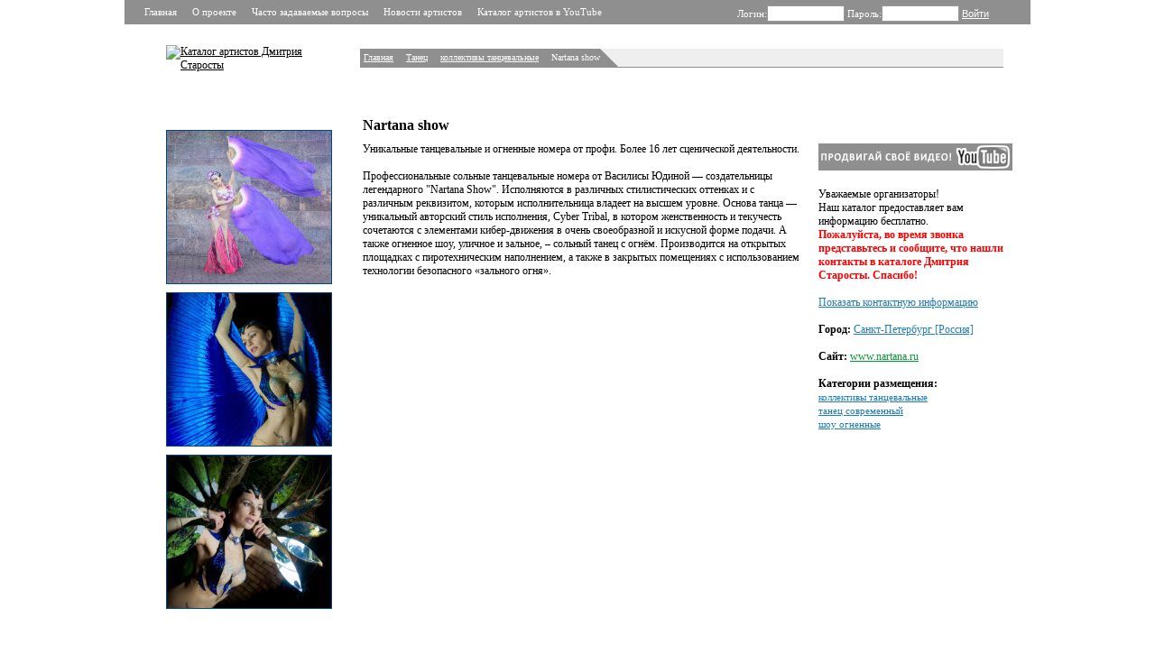

--- FILE ---
content_type: text/html; charset=UTF-8
request_url: https://starosta.ru/nartana
body_size: 6430
content:
<!--organizationModule --><!DOCTYPE html>

<html xmlns="http://www.w3.org/1999/xhtml" xml:lang="en" lang="en">

<head>
<title>Nartana show - Каталог артистов - заказ артистов без посредников и без агентств</title>



<link rel="apple-touch-icon" sizes="180x180" href="/apple-touch-icon.png">
<link rel="icon" type="image/png" sizes="32x32" href="/favicon-32x32.png">
<link rel="icon" type="image/png" sizes="16x16" href="/favicon-16x16.png">
<link rel="manifest" href="/site.webmanifest">
<link rel="mask-icon" href="/safari-pinned-tab.svg" color="#5bbad5">
<meta name="msapplication-TileColor" content="#da532c">
<meta name="theme-color" content="#ffffff">




<meta http-equiv="content-type" content="text/html; charset=utf-8" />
<meta name="keywords" content="Nartana show, коллективы танцевальные, танец современный, шоу огненные, каталог артистов, заказ артистов, без посредников, без агентств, прямые контакты, база артистов, артисты на праздник, на свадьбу, на день рождения, на новый год, на корпоратив, на мальчишник, на юбилей" />
<meta name="description" content="Уникальные танцевальные и огненные номера от профи. Более 16 лет сценической деятельности. nbsp; Профессиональные сольные танцевальные номера от Василисы Юдиной mdash;... Каталог артистов – заказ артистов без посредников и без агентств! Кавер-группу на день рождения, ведущего или певца на свадьбу, диджея на новый год, музыкантов на корпоратив. А также клоуны, гимнастки, танцовщицы гоу-гоу, двойники, аниматоры, фокусники и иллюзионисты, юмористы, группы поддержки, прокат костюмов, ростовые куклы, кавер группы, шоу балеты, эротические шоу, лазерное шоу и т.д." />
<link rel="stylesheet" href="/css/style.css" type="text/css" />
<link rel="stylesheet" href="/js/fancybox/jquery.fancybox-1.3.4.css" type="text/css" media="screen" >
<!-- <link rel="stylesheet" href="/js/jquery-ui.structure.css" type="text/css" media="screen"> -->
<!--[if IE 6]>
   <link rel="stylesheet" href="/css/ie6bugs.css" type="text/css"/>
<![endif]-->
<!-- <script src="http://ajax.googleapis.com/ajax/libs/jquery/1.6.4/jquery.min.js" type="text/javascript"></script> -->
<script src="/js/jquery-1.8.3.min.js" type="text/javascript"></script>
<script src="/js/fancybox/jquery.fancybox-1.3.4.pack.js" type="text/javascript"></script>
<script src="/js/fancybox/jquery.easing-1.3.pack.js" type="text/javascript"></script>
<script src="/js/fancybox/jquery.mousewheel-3.0.4.pack.js" type="text/javascript"></script>
<script src="/js/autocomplete.js" type="text/javascript"></script>
<script src="/js/index.js" type="text/javascript"></script>
<!-- <script src="/js/organization.js" type="text/javascript"></script> -->
<script src="/js/user.js" type="text/javascript"></script>
<!-- Global site tag (gtag.js) - Google Analytics BEGIN -->
<script async src="https://www.googletagmanager.com/gtag/js?id=UA-39524277-1"></script>
<script>
  window.dataLayer = window.dataLayer || [];
  function gtag(){dataLayer.push(arguments);}
  gtag('js', new Date());

  gtag('config', 'UA-39524277-1');
</script>
<!-- Global site tag (gtag.js) - Google Analytics END -->
</head>
<body>
<!-- Yandex.Metrika counter BEGIN -->
<script type="text/javascript" >
   (function(m,e,t,r,i,k,a){m[i]=m[i]||function(){(m[i].a=m[i].a||[]).push(arguments)};
   m[i].l=1*new Date();k=e.createElement(t),a=e.getElementsByTagName(t)[0],k.async=1,k.src=r,a.parentNode.insertBefore(k,a)})
   (window, document, "script", "https://mc.yandex.ru/metrika/tag.js", "ym");

   ym(20696737, "init", {
        clickmap:true,
        trackLinks:true,
        accurateTrackBounce:true,
        webvisor:true
   });
</script>
<noscript><div><img src="https://mc.yandex.ru/watch/20696737" style="position:absolute; left:-9999px;" alt="" /></div></noscript>
<!-- /Yandex.Metrika counter END -->

<div id="site">

<div id="header">
    <div class="top">
        <div class="menu">
        	<a href="/">Главная</a>
                <a href="/about.html">О проекте</a>
                <a href="/faq.html">Часто задаваемые вопросы</a>
                <a href="/Novosti_artistov/">Новости артистов</a>
                <a href="http://www.youtube.com/starostagogo" target="_blank">Каталог артистов в YouTube</a>
        	<div class="clear"></div>
        </div>
        <div class="login">            <form class="loginform" method="post" action="?">
            	Логин:<input name="login" type="text" class="txt" value="" /> 
            	Пароль:<input name="password" type="password" class="txt" /> 
            	<input name="loginButton" type="submit" value="Войти" class="btn" /> 
            	            </form>
                    </div>
		<div class="clear"></div>
    </div><!-- /top -->
    <div class="bottom">
	<div class="logo"><a href="/"><img src="/img/logo.gif" alt="Каталог артистов Дмитрия Старосты" /></a>
	</div><script src="/js/organization.js" type="text/javascript"></script>
<script type="text/javascript" src="js/popup.js"></script>
<script type="text/javascript" src="js/js.cookie.js"></script>
<script type="text/javascript" src="js/org_contact.js"></script>
<div class="right org_page">
	<!-- Страница была просмотрена <span class="orange">2858</span> раз(а) с момента регистрации. --><br>
	<div class="navigation"><a href="/">Главная</a><em>&gt;&gt;</em><a href="/category/1/">Танец</a><em>&gt;&gt;</em><a href="/category/14/">коллективы танцевальные</a><em>&gt;&gt;</em><span>Nartana show</span><div class="clear"></div>
	</div>
</div>
<div class="clear"></div>
</div> <!-- bottom -->
</div> <!-- header -->

<div class="content">
<div class="left">
<div class="slider"><a href="#" class="sl_top sl_top_hidden"></a>
<div class="sl_imgs">
<div class="imgs" style="margin-top: 0px;"><a class="grouped_elements" rel="group1" target="_blank" href="/userfiles/organizations/967/9aqovdlf7hm.jpg"><img src="/userfiles/organizations/967/tmb/9aqovdlf7hm.jpg" alt="Артисты и ведущие на свадьбу и праздник" border="0"/></a><a class="grouped_elements" rel="group1" target="_blank" href="/userfiles/organizations/967/qdopskh953a(1).jpg"><img src="/userfiles/organizations/967/tmb/qdopskh953a(1).jpg" alt="Артисты и ведущие на свадьбу и праздник" border="0"/></a><a class="grouped_elements" rel="group1" target="_blank" href="/userfiles/organizations/967/-et0c1notba(1).jpg"><img src="/userfiles/organizations/967/tmb/-et0c1notba(1).jpg" alt="Артисты и ведущие на свадьбу и праздник" border="0"/></a><a class="grouped_elements" rel="group1" target="_blank" href="/userfiles/organizations/967/uzv8qzsnula(1).jpg"><img src="/userfiles/organizations/967/tmb/uzv8qzsnula(1).jpg" alt="Артисты и ведущие на свадьбу и праздник" border="0"/></a><a class="grouped_elements" rel="group1" target="_blank" href="/userfiles/organizations/967/kay0jkqqx88.jpg"><img src="/userfiles/organizations/967/tmb/kay0jkqqx88.jpg" alt="Артисты и ведущие на свадьбу и праздник" border="0"/></a><a class="grouped_elements" rel="group1" target="_blank" href="/userfiles/organizations/967/_skcac24yms.jpg"><img src="/userfiles/organizations/967/tmb/_skcac24yms.jpg" alt="Артисты и ведущие на свадьбу и праздник" border="0"/></a><a class="grouped_elements" rel="group1" target="_blank" href="/userfiles/organizations/967/184b67569f207b39a0f67e39e95e9179.jpg"><img src="/userfiles/organizations/967/tmb/184b67569f207b39a0f67e39e95e9179.jpg" alt="Артисты и ведущие на свадьбу и праздник" border="0"/></a><a class="grouped_elements" rel="group1" target="_blank" href="/userfiles/organizations/967/5.jpg"><img src="/userfiles/organizations/967/tmb/5.jpg" alt="Артисты и ведущие на свадьбу и праздник" border="0"/></a><a class="grouped_elements" rel="group1" target="_blank" href="/userfiles/organizations/967/ss56ebculshe94ncyhvjpb4ibolsk7j0bvgqwg-0bfut_7ktrns5gpg6ccuennwsz1vz2qr0.jpg"><img src="/userfiles/organizations/967/tmb/ss56ebculshe94ncyhvjpb4ibolsk7j0bvgqwg-0bfut_7ktrns5gpg6ccuennwsz1vz2qr0.jpg" alt="Артисты и ведущие на свадьбу и праздник" border="0"/></a><a class="grouped_elements" rel="group1" target="_blank" href="/userfiles/organizations/967/_qnyaxs0wsdbc7yn7hdjakvjrslfjte4rb-hjddzf3433f7wcd2hbhpndnd3fah8re9t2lbo3sp8epbrymuh8snu.jpg"><img src="/userfiles/organizations/967/tmb/_qnyaxs0wsdbc7yn7hdjakvjrslfjte4rb-hjddzf3433f7wcd2hbhpndnd3fah8re9t2lbo3sp8epbrymuh8snu.jpg" alt="Артисты и ведущие на свадьбу и праздник" border="0"/></a><a class="grouped_elements" rel="group1" target="_blank" href="/userfiles/organizations/967/662355ef1490efad95360529500348e5.jpg"><img src="/userfiles/organizations/967/tmb/662355ef1490efad95360529500348e5.jpg" alt="Артисты и ведущие на свадьбу и праздник" border="0"/></a><a class="grouped_elements" rel="group1" target="_blank" href="/userfiles/organizations/967/vnsnn1of_w-ih29a0weynnsecx3vvel5ubr3w4h2kzk8cbspeuzlhhqff3qx3yb6hbfzf0yhe0zxj3hv46nywaon.jpg"><img src="/userfiles/organizations/967/tmb/vnsnn1of_w-ih29a0weynnsecx3vvel5ubr3w4h2kzk8cbspeuzlhhqff3qx3yb6hbfzf0yhe0zxj3hv46nywaon.jpg" alt="Артисты и ведущие на свадьбу и праздник" border="0"/></a><a class="grouped_elements" rel="group1" target="_blank" href="/userfiles/organizations/967/poxfrmkyvner5l2ipeyyc0onlwd3dz-hkcomgc_ano8szc_j8qzyu4dwxuvdemul3rjbr_3ibq48pjmftlofvjse(1).jpg"><img src="/userfiles/organizations/967/tmb/poxfrmkyvner5l2ipeyyc0onlwd3dz-hkcomgc_ano8szc_j8qzyu4dwxuvdemul3rjbr_3ibq48pjmftlofvjse(1).jpg" alt="Артисты и ведущие на свадьбу и праздник" border="0"/></a><a class="grouped_elements" rel="group1" target="_blank" href="/userfiles/organizations/967/mqgsiz2g7rcodmprln3mwag3rzsdgcuf2nvlaf0jsz4azymgwkjkeeucmdpdm-pxtkg.jpg"><img src="/userfiles/organizations/967/tmb/mqgsiz2g7rcodmprln3mwag3rzsdgcuf2nvlaf0jsz4azymgwkjkeeucmdpdm-pxtkg.jpg" alt="Артисты и ведущие на свадьбу и праздник" border="0"/></a><a class="grouped_elements" rel="group1" target="_blank" href="/userfiles/organizations/967/z0tbybvjqafiwui7t7vwefcvcjm_be7zf67d9wc_2lh65ggpwufysnep-v4zgwnggh4.jpg"><img src="/userfiles/organizations/967/tmb/z0tbybvjqafiwui7t7vwefcvcjm_be7zf67d9wc_2lh65ggpwufysnep-v4zgwnggh4.jpg" alt="Артисты и ведущие на свадьбу и праздник" border="0"/></a><a class="grouped_elements" rel="group1" target="_blank" href="/userfiles/organizations/967/oftgz6wlqe6tf01ir6u8y9oo0ibmqqzepe5k3zrjyc9ex2sazuhydxdczxterh5kdslu92u_lhzx1hcjvpnqgy3p.jpg"><img src="/userfiles/organizations/967/tmb/oftgz6wlqe6tf01ir6u8y9oo0ibmqqzepe5k3zrjyc9ex2sazuhydxdczxterh5kdslu92u_lhzx1hcjvpnqgy3p.jpg" alt="Артисты и ведущие на свадьбу и праздник" border="0"/></a><a class="grouped_elements" rel="group1" target="_blank" href="/userfiles/organizations/967/x_156b1382.jpg"><img src="/userfiles/organizations/967/tmb/x_156b1382.jpg" alt="Артисты и ведущие на свадьбу и праздник" border="0"/></a><a class="grouped_elements" rel="group1" target="_blank" href="/userfiles/organizations/967/lzodiqk39ugbbaxxxjiau0jejd3kbdr9gufmqlnxwhakg9nzcwduivlzqu1pgjnecjusfcqgy7nobj35xyqlvgwd.jpg"><img src="/userfiles/organizations/967/tmb/lzodiqk39ugbbaxxxjiau0jejd3kbdr9gufmqlnxwhakg9nzcwduivlzqu1pgjnecjusfcqgy7nobj35xyqlvgwd.jpg" alt="Артисты и ведущие на свадьбу и праздник" border="0"/></a><a class="grouped_elements" rel="group1" target="_blank" href="/userfiles/organizations/967/f0918f422a309efbbdd62d02a9d7c522.jpg"><img src="/userfiles/organizations/967/tmb/f0918f422a309efbbdd62d02a9d7c522.jpg" alt="Артисты и ведущие на свадьбу и праздник" border="0"/></a><a class="grouped_elements" rel="group1" target="_blank" href="/userfiles/organizations/967/ahtto8xleonr-i0_mgn6t8qtpx17l3k7j7d7dstrti374floyzn7awfkxtbtnvawxon7qafklcvu5u6ylyxckavx.jpg"><img src="/userfiles/organizations/967/tmb/ahtto8xleonr-i0_mgn6t8qtpx17l3k7j7d7dstrti374floyzn7awfkxtbtnvawxon7qafklcvu5u6ylyxckavx.jpg" alt="Артисты и ведущие на свадьбу и праздник" border="0"/></a><a class="grouped_elements" rel="group1" target="_blank" href="/userfiles/organizations/967/c9ux2hrupae.jpg"><img src="/userfiles/organizations/967/tmb/c9ux2hrupae.jpg" alt="Артисты и ведущие на свадьбу и праздник" border="0"/></a><a class="grouped_elements" rel="group1" target="_blank" href="/userfiles/organizations/967/fplm9vlqvlcgtygixjkoanby0nzfvoannikrz-aluuala0ns1xo7dxigfvz3usayydxvr1af.jpg"><img src="/userfiles/organizations/967/tmb/fplm9vlqvlcgtygixjkoanby0nzfvoannikrz-aluuala0ns1xo7dxigfvz3usayydxvr1af.jpg" alt="Артисты и ведущие на свадьбу и праздник" border="0"/></a><a class="grouped_elements" rel="group1" target="_blank" href="/userfiles/organizations/967/-wjanm7pg1dj9xu48gygsjsp5lihqxfxmakd7te-qk7tqyblmyxc81m4u_pzlvrktbg6icfc.jpg"><img src="/userfiles/organizations/967/tmb/-wjanm7pg1dj9xu48gygsjsp5lihqxfxmakd7te-qk7tqyblmyxc81m4u_pzlvrktbg6icfc.jpg" alt="Артисты и ведущие на свадьбу и праздник" border="0"/></a><a class="grouped_elements" rel="group1" target="_blank" href="/userfiles/organizations/967/ewp4kgt0c8ajldpw-b-tuj3dhr_omy6travemawkwsliqhxpslwfe-wjjvnia1eqjeiqpsuv.jpg"><img src="/userfiles/organizations/967/tmb/ewp4kgt0c8ajldpw-b-tuj3dhr_omy6travemawkwsliqhxpslwfe-wjjvnia1eqjeiqpsuv.jpg" alt="Артисты и ведущие на свадьбу и праздник" border="0"/></a><a class="grouped_elements" rel="group1" target="_blank" href="/userfiles/organizations/967/sqgmg0f_df0imvtm5-c_f2ods62zgoeuvzyr7sovc1giai9jnigqwibjv78ojsaqyco.jpg"><img src="/userfiles/organizations/967/tmb/sqgmg0f_df0imvtm5-c_f2ods62zgoeuvzyr7sovc1giai9jnigqwibjv78ojsaqyco.jpg" alt="Артисты и ведущие на свадьбу и праздник" border="0"/></a><a class="grouped_elements" rel="group1" target="_blank" href="/userfiles/organizations/967/x_fe6debe5.jpg"><img src="/userfiles/organizations/967/tmb/x_fe6debe5.jpg" alt="Артисты и ведущие на свадьбу и праздник" border="0"/></a><a class="grouped_elements" rel="group1" target="_blank" href="/userfiles/organizations/967/4lzxosmgyk1pgxgsi2j2zpkdrb4colnuoauo79aulymzn9n8me4dpoa8jxn0skcwm5ntar8y.jpg"><img src="/userfiles/organizations/967/tmb/4lzxosmgyk1pgxgsi2j2zpkdrb4colnuoauo79aulymzn9n8me4dpoa8jxn0skcwm5ntar8y.jpg" alt="Артисты и ведущие на свадьбу и праздник" border="0"/></a><a class="grouped_elements" rel="group1" target="_blank" href="/userfiles/organizations/967/yqaksdccgxrx2b07ctbmejqu5zndzzywvvvcckxcamddq-jdrp4za6gmxp4qf4wkmj8kluzv.jpg"><img src="/userfiles/organizations/967/tmb/yqaksdccgxrx2b07ctbmejqu5zndzzywvvvcckxcamddq-jdrp4za6gmxp4qf4wkmj8kluzv.jpg" alt="Артисты и ведущие на свадьбу и праздник" border="0"/></a><a class="grouped_elements" rel="group1" target="_blank" href="/userfiles/organizations/967/muwjtgi5yjhfbpvex_d3gg74lw7lxjy40efauytr4vkn-g2uutlybpqlc4k5mmtf2i96_w.jpg"><img src="/userfiles/organizations/967/tmb/muwjtgi5yjhfbpvex_d3gg74lw7lxjy40efauytr4vkn-g2uutlybpqlc4k5mmtf2i96_w.jpg" alt="Артисты и ведущие на свадьбу и праздник" border="0"/></a></div>
</div>
<a href="#" class="sl_bottom"></a></div>

</div>
<div class="center">
<h1>Nartana show</h1>
<p>Уникальные танцевальные и огненные номера от профи. Более 16 лет сценической деятельности.</p>
<p>&nbsp;</p>
<p>Профессиональные сольные танцевальные номера от Василисы Юдиной &mdash; создательницы легендарного "Nartana Show". Исполняются в различных стилистических оттенках и с различным реквизитом, которым исполнительница владеет на высшем уровне. Основа танца &mdash; уникальный авторский стиль исполнения, Cyber Tribal, в котором женственность и текучесть сочетаются с элементами кибер-движения в очень своеобразной и искусной форме подачи. А также огненное шоу, уличное и зальное, &ndash; сольный танец с огнём. Производится на открытых площадках с пиротехническим наполнением, а также в закрытых помещениях с использованием технологии безопасного &laquo;зального огня&raquo;.</p>

</div>

<div class="right">
<!-- AddThis Button BEGIN -->
<div class="addthis_toolbox addthis_default_style">
<a class="addthis_button_vk"></a>
<a class="addthis_button_facebook"></a>
<a class="addthis_button_odnoklassniki_ru"></a>
<a class="addthis_button_twitter"></a>
<a class="addthis_button_favorites"></a>
<a class="addthis_button_mymailru"></a>
<a class="addthis_button_compact"></a>
<!-- <a class="addthis_counter addthis_bubble_style"></a> -->
<script type="text/javascript">var addthis_config = {"data_track_clickback":true};</script>
<script type="text/javascript" src="http://s7.addthis.com/js/250/addthis_widget.js#pubid=ra-4dab3d93423db2f2"></script>
</div>
<!-- AddThis Button END -->
<!-- Google +1 BEGIN -->
<g:plusone size="small"></g:plusone>
<!-- Google +1 END -->
<!-- Question
<div class="razdel">
<br />
<a href="http://miletips.com/opros/161-promoartist-on-lajn-/" target="_blank">УВАЖАЕМЫЕ АРТИСТЫ! Когда Вам поступил первый заказ на мероприятия в честь Нового 2012-го года?</a><br /><br /><form action="http://miletips.com/opros/161-promoartist-on-lajn-/" method="post"> 
<input type="radio" name="variant[0]" value="776" /> До 1 сентября 2011 года. <br />
<input type="radio" name="variant[0]" value="777" /> До 1 ноября 2011 года. <br />
<input type="radio" name="variant[0]" value="778" /> До 1 декабря 2011 года. <br />
<input type="radio" name="variant[0]" value="779" /> После 1 декабря 2011 года. <br />
<br />

<input type="submit" value="Отдать голос" class="submit" />
  <input type="submit" name="vote_null" value="Воздержаться" class="submit" />
</form>
</b></div>
 Question END -->
<br />
<br />
<a href="http://www.youtube.com/starostagogo" target="_blank"><img border="0" src="/bannersPA/banner_youtubeanons.gif" width="215" height="30"></a>
<br />
<br />
Уважаемые организаторы!<br />Наш каталог предоставляет вам информацию бесплатно. <br /><b><span style="color: #ff0000">Пожалуйста, во время звонка представьтесь и сообщите, что нашли контакты в каталоге Дмитрия Старосты. Спасибо!</span></b><br />
<br />
<input id="orgid" type="hidden" value="967" >
<div class="info">

<div id="contactinfo">
	<div class="row2">
	<a href="#javasript:void(0);" onclick="showcontact();" title="Показать контактную информацию">Показать контактную информацию</a>
	</div>
</div>
	<div class="row2"><b>Город:</b> <a href="/search/?citysearch=155">Санкт-Петербург [Россия]</a></div>
 
 
	<div class="site"><b>Сайт:</b> 
	<!-- <noindex> --><a target="_blank" href="http://www.nartana.ru"rel="nofollow">
	www.nartana.ru</a>
	<!-- </noindex> -->	</div>
</div>
<div class="place_category">
<div class="razdel">Категории размещения:</div>
	<a href="/category/14/">коллективы танцевальные</a><br /><a href="/category/19/">танец современный</a><br /><a href="/category/61/">шоу огненные</a></div>
<div class="complaint">
<input id="complaint_userip" type="hidden" value="18.220.0.174" >
<script type="text/javascript" src="js/org_complaint.js"></script>
<div class="complaintL" style="display:none">
<!-- <input type="submit" class="stlbutton longbutton" onclick="complaint();" value="Сообщить об ошибке"> -->
<small><p>Если в тексте на этой странице есть ошибка, просим вас <a href="#javasript:void(0);" onclick="complaint();" title="Сообщить об ошибке">сообщить нам</a>.</small>
</div>
<div class="complaintS messege" style="display:none">
<small><p>Сообщение об ошибке отправлено.</p></small>
</div>
<div class="complaintE messege" style="display:none">
<small><p>Не удалось отправить сообщение об ошибке.</p></small>
</div>
</div>
<script type="text/javascript">
	$("a.grouped_elements").fancybox();
</script></div> <!-- right -->
<div class="clear"></div>
</div> <!-- content -->
<div id="footer">
<div class="copyright"></div>
<div class="hlp_sp">
	<p>
&copy; 2001-2026, Каталог артистов Дмитрия Старосты - Найти артиста стало проще! | 
<a href="mailto:help@starosta.ru">help@starosta.ru</a><br />
<a href="/about.html">О проекте</a> | 
<a href="/faq.html">Часто задаваемые вопросы</a> | 
<a href="/Novosti_artistov/">Новости артистов</a> |
<a href="https://docs.google.com/forms/d/1UZULijyCwbSEAweWH9r5O7CBnmhsPlWxnQIm_bYtaUY/viewform" target="_blank">Добавить видео</a> | 
<a href="/addartist/">Добавить артиста</a><br />
<a href="/">Каталог артистов Дмитрия Старосты</a> в соцcетях 
<a title="Каталог артистов в YouTube" href="https://youtube.com/starostagogo" target="_blank">YouTube</a> | 
<a title="Каталог артистов в Telegram" href="https://t.me/starostagogo" target="_blank">Telegram</a> | 
<a title="Каталог артистов во ВКонтакте" href="http://vk.com/starostagogo" target="_blank">ВКонтакте</a> | 
<a title="Каталог артистов в Facebook" href="http://facebook.com/starostagogo" target="_blank">Facebook</a><br />
        </p>
	<a href="/starosta" class="producer"><img src="/img/starosta_logo.gif" alt="Каталог артистов Дмитрия Старосты" width="181" height="34" /></a>
</div>
<br/>
</div>
<div style="display: none;">
<!--LiveInternet counter--><script type="text/javascript"><!--
document.write("<a href='http://www.liveinternet.ru/click' "+
"target=_blank><img src='//counter.yadro.ru/hit?t26.1;r"+
escape(top.document.referrer)+((typeof(screen)=="undefined")?"":
";s"+screen.width+"*"+screen.height+"*"+(screen.colorDepth?
screen.colorDepth:screen.pixelDepth))+";u"+escape(document.URL)+
";h"+escape(document.title.substring(0,80))+";"+Math.random()+
"' alt='' title='LiveInternet: visitors"+
" today' "+
"border='0' width='31' height='31'><\/a>")
//--></script>
<!--/LiveInternet-->
</div>
</div> <!-- site -->
</body>

</html>